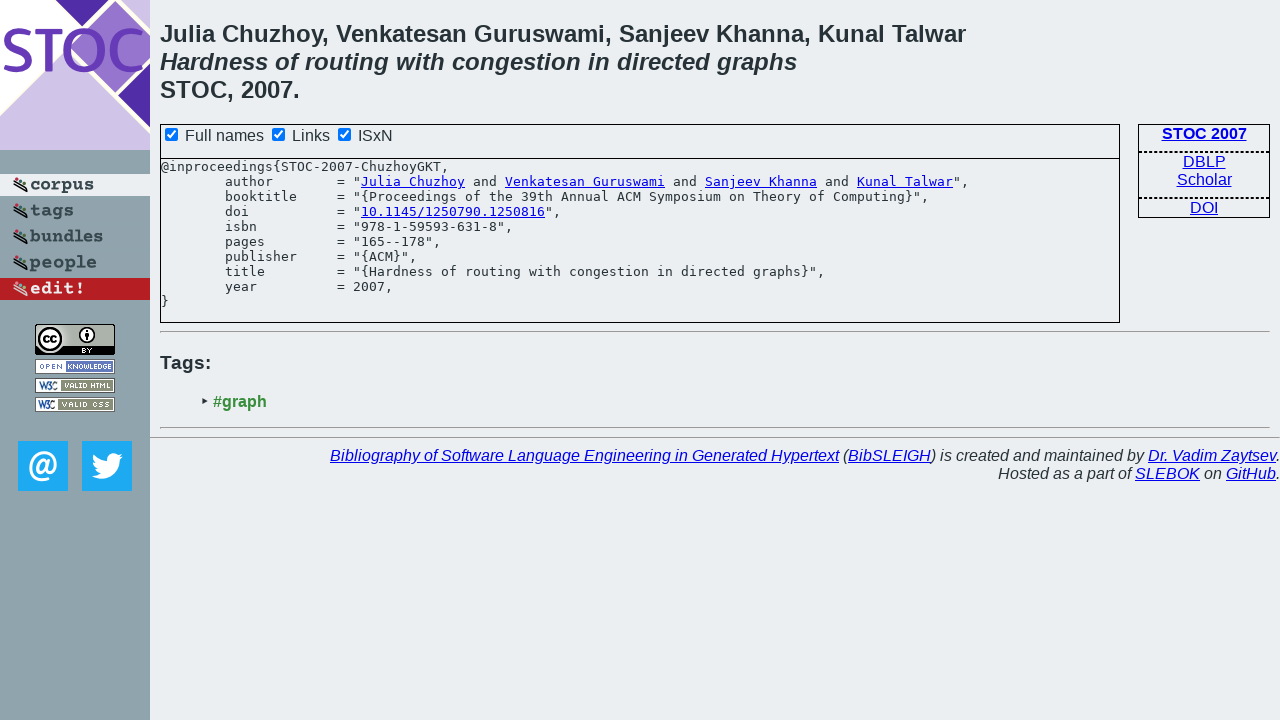

--- FILE ---
content_type: text/html; charset=utf-8
request_url: https://bibtex.github.io/STOC-2007-ChuzhoyGKT.html
body_size: 1594
content:
<!DOCTYPE html>
<html>
<head>
	<meta http-equiv="Content-Type" content="text/html; charset=UTF-8"/>
	<meta name="keywords" content="software linguistics, software language engineering, book of knowledge, glossary, academic publications, scientific research, open knowledge, open science"/>
	<title>BibSLEIGH — Hardness of routing with congestion in directed graphs</title>
	<link href="stuff/bib.css" rel="stylesheet" type="text/css"/>
	<link href='http://fonts.googleapis.com/css?family=Exo+2:400,700,400italic,700italic' rel='stylesheet' type='text/css'>
	<script src="stuff/jquery.min.js" type="text/javascript"></script>
</head>
<body>
<div class="left">
	<a href="index.html"><img src="stuff/stoc.png" alt="Hardness of routing with congestion in directed graphs" title="Hardness of routing with congestion in directed graphs" class="pad"/></a>

	<div class="pad">
		<a href="index.html"><img src="stuff/a-corpus.png" alt="BibSLEIGH corpus" title="All papers in the corpus"/></a><br/>
		<a href="tag/index.html"><img src="stuff/p-tags.png" alt="BibSLEIGH tags" title="All known tags"/></a><br/>
		<a href="bundle/index.html"><img src="stuff/p-bundles.png" alt="BibSLEIGH bundles" title="All selected bundles"/></a><br/>
		<a href="person/index.html"><img src="stuff/p-people.png" alt="BibSLEIGH people" title="All contributors"/></a><br/>
<a href="https://github.com/slebok/bibsleigh/edit/master/corpus/TCS\2007\STOC-2007\STOC-2007-ChuzhoyGKT.json"><img src="stuff/edit.png" alt="EDIT!" title="EDIT!"/></a>
	</div>
	<a href="http://creativecommons.org/licenses/by/4.0/" title="CC-BY"><img src="stuff/cc-by.png" alt="CC-BY"/></a><br/>
	<a href="http://opendatacommons.org/licenses/by/summary/" title="Open Knowledge"><img src="stuff/open-knowledge.png" alt="Open Knowledge" /></a><br/>
	<a href="http://validator.w3.org/check/referer" title="XHTML 1.0 W3C Rec"><img src="stuff/xhtml.png" alt="XHTML 1.0 W3C Rec" /></a><br/>
	<a href="http://jigsaw.w3.org/css-validator/check/referer" title="CSS 2.1 W3C CanRec"><img src="stuff/css.png" alt="CSS 2.1 W3C CanRec" class="pad" /></a><br/>
	<div class="sm">
		<a href="mailto:vadim@grammarware.net"><img src="stuff/email.png" alt="email" title="Complain!" /></a>
		<a href="https://twitter.com/intent/tweet?screen_name=grammarware"><img src="stuff/twitter.png" alt="twitter" title="Mention!" /></a>
	</div>

</div>
<div class="main">
<h2>Julia Chuzhoy, Venkatesan Guruswami, Sanjeev Khanna, Kunal Talwar<br/><em><a href="word/hard.html">Hardness</a> of <a href="word/rout.html">routing</a> with <a href="word/congest.html">congestion</a> in <a href="word/direct.html">directed</a> <a href="word/graph.html">graphs</a></em><br/>STOC, 2007.</h2>
<div class="rbox">
<strong><a href="STOC-2007.html">STOC 2007</a></strong><hr/><a href="http://dblp.org/rec/html/conf/stoc/ChuzhoyGKT07">DBLP</a><br/>
<a href="https://scholar.google.com/scholar?q=%22Hardness+of+routing+with+congestion+in+directed+graphs%22">Scholar</a><hr/><a href="http://dx.doi.org/10.1145/1250790.1250816">DOI</a>
</div>
<div class="pre"><form action="#">
	<input type="checkbox" checked="checked" onClick="$('#booktitle').text(this.checked?'Proceedings of the 39th Annual ACM Symposium on Theory of Computing':'STOC');"/> Full names
	<input type="checkbox" checked="checked" onClick="(this.checked)?$('.uri').show():$('.uri').hide();"/> Links
	<input type="checkbox" checked="checked" onClick="(this.checked)?$('#isbn').show():$('#isbn').hide();"/> ISxN
	</form><pre>@inproceedings{STOC-2007-ChuzhoyGKT,
	author        = "<a href="person/Julia_Chuzhoy.html">Julia Chuzhoy</a> and <a href="person/Venkatesan_Guruswami.html">Venkatesan Guruswami</a> and <a href="person/Sanjeev_Khanna.html">Sanjeev Khanna</a> and <a href="person/Kunal_Talwar.html">Kunal Talwar</a>",
	booktitle     = "{<span id="booktitle">Proceedings of the 39th Annual ACM Symposium on Theory of Computing</span>}",
<span class="uri">	doi           = "<a href="http://dx.doi.org/10.1145/1250790.1250816">10.1145/1250790.1250816</a>",
</span><span id="isbn">	isbn          = "978-1-59593-631-8",
</span>	pages         = "165--178",
	publisher     = "{ACM}",
	title         = "{Hardness of routing with congestion in directed graphs}",
	year          = 2007,
}</pre>
</div>
<hr/>
<h3>Tags:</h3><ul class="tri"><li class="tag"><a href="tag/graph.html">#graph</a></li></ul><hr/>
</div>
<hr style="clear:both"/>
<div class="last">
	<em>
		<a href="http://bibtex.github.io">Bibliography of Software Language Engineering in Generated Hypertext</a>
		(<a href="http://github.com/slebok/bibsleigh">BibSLEIGH</a>) is
		created and maintained by <a href="http://grammarware.github.io/">Dr. Vadim Zaytsev</a>.<br/>
		Hosted as a part of <a href="http://slebok.github.io/">SLEBOK</a> on <a href="http://www.github.com/">GitHub</a>.
	</em>
</div>
</body>
</html>